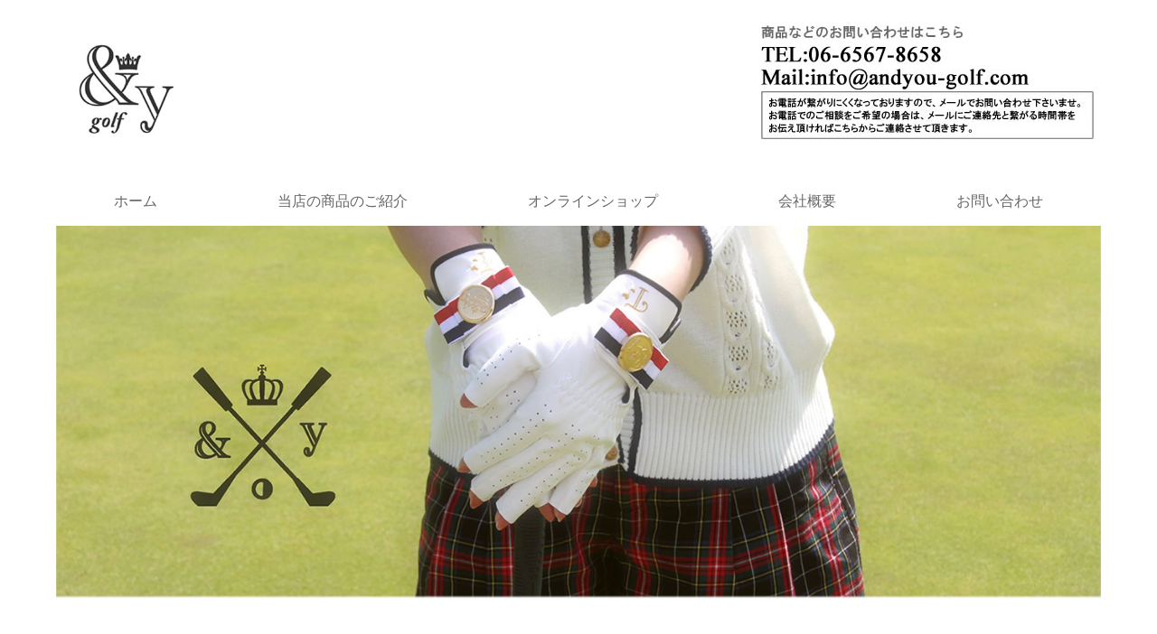

--- FILE ---
content_type: text/html
request_url: https://andyou-golf.com/?pid=161814025
body_size: 2248
content:
<!doctype html>
<html>
<head>
<meta charset="UTF-8">
<meta name="viewport" content="width=device-width, initial-scale=1">
    <title>LPテンプレート</title>
    <link rel="canonical" href="https://popo-design.net/template/">
<meta name="keywords" content="">
<meta name="description" content="">
<link rel="icon" type="image/png" href="img/favicon.png">
<link rel="stylesheet" media="all" href="css/ress.min.css" />
<link rel="stylesheet" media="all" href="css/style.css" />
<script src="js/jquery-3.6.0.min.js"></script>
<script src="js/style.js"></script>
	
<!-- Favicon -->
<link rel="icon" type="image/png" href="img/favicon.png">
    
</head>
<body>
<header>    
<div class="container">
<div class="row">
    <div class="col span-12 header">
        <h1><img src="img/logo.jpg" alt="ロゴ" width="157" height="157"></h1>
		<div class="header-box"><a href="#5"><span class="contact-button"><img src="img/access.jpg" alt="アクセス"></span></a></div>
        </div>
    </div>
<div class="row">
    <div class="col span-12">
        <nav>
          <div id="open"></div>
          <div id="close"></div>   
            <div id="navi">
        <ul>
            <li><a href="index.html">ホーム</a></li>
            <li><a href="#1">当店の商品のご紹介</a></li>
            <li><a href="#2">オンラインショップ</a></li>
           <li><a href="gaiyo.html">会社概要</a></li>
            <li><a href="#5">お問い合わせ</a></li>
         </ul>
             </div>
        </nav>
    
        </div>
    </div>
    </div>
</header>
    <div class="mainimg">
              <img src="img/_r4_c2.jpg" alt="メイン画像">  
    </div>
    <main>
        <div class="catch">
        <h1>神戸発　ゴルフショップ　アンドユー</h1>
        <p>当店はゴルフグローブなどのゴルフアイテムや</p>
        <p>オーダーメイドゴルフマーカー・グリーンフォークなど</p>
        <p>品質とデザインに拘った商品を展開しております。</p>
        </div>
        
<section id="1" class="gray-back">
        <h2 class="center"><span class="under">*アンドユー商品のご紹介</span>*</h2>
<div class="container center">
<div class="row">
    <div class="col span-4">
		<img src="img/item1.jpg" alt="ここに商品">
		<h5>【レディース・メンズ/ゴルフグローブ】</h5>
		<p>ビビッドカラーな羊革メンズグローブやイニシャル刺繍が可愛いレディースゴルフグローブ</p>
		<p>それぞれ香川県の職人さんたちが1つずつ丁寧に製作して頂いております。 </p>
    </div>
    <div class="col span-4">
		<img src="img/item4.jpg" alt="ここに商品">
		<h5>【オーダーメイドゴルフマーカー】</h5>
		<p>たくさんのデザインをご用意しております。</p>
		<p>自分だけの特別なゴルフマーカーを。</p>
		<p>大切な方へのギフトにもオススメです！</p>
    </div>
    <div class="col span-4">
		<img src="img/item7.jpg" alt="ここに商品">
		<h5>【オーダーメイドグリーンフォーク】</h5>
		<p>大人気の彫刻グリーンフォークは、ホールインワンなどの記念品としてもオススメ♪</p>
		<p>好きな名前や数字、ワンポイントやスワロフスキーも付けて、たった一つの素敵な一品に！</p>
    </div>
    </div>
    <div class="row">
    <div class="col span-4">
		<img src="img/item5.jpg" alt="ここに商品">
		<h5>【ビジューデザインゴルフマーカー】</h5>
		<p>華やかなビジューを使用したゴルフマーカー。    </p>
		<p>他にも色々なデザインをご用意しております。</p>
    </div>
    <div class="col span-4">
		<img src="img/item2.jpg" alt="ここに商品">
		<h5>【オーダーメイドイニシャルネームプレート】</h5>
		<p>数種類のデザインをご用意★ゴルフバッグ以外につけても素敵です。    </p>
    </div>
    <div class="col span-4">
		<img src="img/item6.jpg" alt="ここに商品">
		<h5>【スマイル★肉球☆デザインゴルフマーカー・リールキー】</h5>
<p>大人気のデザインはゴルフマーカー以外にもリールキーやバックハンガーなども♪</p>
</div>
    </div>
	</div>
</section>
		
<section id="2">
        <h2 class="center">オンラインショップ・お取扱い店舗はこちら</h2>
        <p align="center">&gt;&gt;クリックして頂くと各ページに移動します。</p>
    <div class="container center">
  <div class="row">
    <div class="col span-4">
      <a href="https://www.rakuten.co.jp/andyou-golf">
        <img src="img/rakuten.jpg" alt="楽天市場店"></a>
      <h3>ゴルフショップアンドユー　楽天市場店</h3>
      <p>&nbsp;</p>
      </div>
    <div class="col span-4">
      <a href="https://store.shopping.yahoo.co.jp/andyou-golf">
        <img src="img/yahoo.jpg" alt="Yahooショッピング店"></a>
      <h3>ゴルフショップアンドユー　Yahoo!ショッピング店</h3>
      <p>&nbsp;</p>
      </div>
    <div class="col span-4">
      <a href="https://colony-jp.com/">
        <img src="img/colony.jpg" alt="スタッフ"></a>
      <h3>COLONY　全店舗</h3>
      COLONY 店舗【西宮阪急店・キャナルシティOPA店・プラザハウス店・京都北山店・高知店・喜瀬リゾート店・宮古島リゾート店】   
      </div>
    </div>
    </div>
</section>
		

<!--		
<section id="4">
        <h2 class="center">&nbsp;</h2>
<div class="container">
<div class="row">
    <div class="col span-12">

    </div>
    </div>	
	</div>
</section>
		-->
<section id="5">
        <h2 class="center"><span class="under">お問い合わせ</span></h2>
        
       <div style="text-align: center;">
        <table border="3" style="margin: 0 auto;">
         <tr>
           <th>   <p>　平日　 10:00－16:00　【土･日･祝日　定休日】<br>
             　上記時間以外のお問い合わせはメールにてご連絡下さいませ。
      </p>
             <p>・お問い合わせには2営業日以内に返信します。<br>
            ・時間外のお問い合わせに関しては翌営業日の受付となります。            </p></th>
        
         </tr>
       </table>
   
    </div>
        <p><br>
        </p>
<div class="container">
<div class="row">
    <div class="col span-6">
		<div class="contact-box">
		<p><img src="img/tel.png" alt="電話"></p>
		<p>06-6567-8658</p>
		</div>
    </div>
	<div class="col span-6">
		<div class="contact-box">
        
<a href="mailto:info@andyou-golf.com">


		<p><img src="img/mail.png" alt="Eメール"></p>
		<p>info@andyou-golf.com</p></a>
		</div>
    </div>
    </div>	

	</div>
</section>
        
    </main>
    <footer>
<div class="container">
<div class="row">
    <div class="col span-4">
        <h4>営業日(お問い合わせ受付時間)</h4>
        <p>平日　 10:00－16:00　</p>
        <p>店休日/土曜・日曜・祝日</p>
        <p>&nbsp; </p>
    </div>
    <div class="col span-4">
        <h4>オーダーメイド商品につきまして</h4>
        <p>製作日数約2-3日　発送日数1-3日</p>
        <p>注文から商品到着まで3-6日程（土日祝を除く）</p>
        <p>&nbsp;</p>
    </div>
    <div class="col span-4">
        <h4>公式SNS【Instagram】</h4>
        <p>@andyou-golfでインスタグラム公開中♪    </p>
    </div>
    </div>
</div>
</footer>

    <div class="copyright" style="color:#CCC">
     Copyright© 2025　AND YOU GOLF ALL
    Rights Reserved. 
    </div>
   
    
    <p id="pagetop"><a href="#">TOP</a></p>
</body>
</html>

--- FILE ---
content_type: text/css
request_url: https://andyou-golf.com/css/style.css
body_size: 1301
content:
@charset "UTF-8";
@import url("grid.css");

:root { /* 色変更される場合は、#以降のカラーコードを変更してください IE非対応 */
    --base-color: #000;
    --link-color: #666;
    --linkhover-color: #999;
    --back-color: #f7f7f7;
    --border-color: #ccc;
    --white-color: #fff;
}

img {
	max-width:100%;
	height: auto;/*高さ自動*/
}
a {
    display:block;
    color: var(--link-color);
    text-decoration-line: none;
}
a:hover { 
    color: var(--linkhover-color);
}

/*ヘッダー
-------------------------------------*/
.header {
	display: flex;
    flex-direction: row;
    padding: 2rem 0 0 0;
}
.header-box {
	margin-left: auto;
	margin-top: 8px;
}
.contact-button {
	padding: 1rem;
	
}
nav ul {
	display: flex;
    flex-direction: row;
    justify-content: space-around;
    list-style: none;
	margin: 1rem 0 0 0;
}
nav li {
	flex: 1 0 auto;
}
nav li a {
    text-decoration: none;
    text-align: center;
    width: 100%;
}
nav a:hover {
    background-color: var(--back-color);   
}
nav a {
    padding: 0.5rem;
}

@media screen and (min-width: 769px){
/* PC時はMENUボタンを非表示 */
#open,#close {
    display: none !important;
}

#navi {
    display: block !important;
}
}

@media screen and (max-width: 768px){
.header {
	flex-direction: column;
    margin-bottom: 10px;
}
.header #open,#close  {
    position: absolute;
    top: 20px;
    right: 12px;
}
nav ul {
	flex-direction: column;
}
.header li {
	padding-top: 0;
}
/* スマホ時はMENUボタンを表示 */
#open {
    display: block;
    background: url(../img/button.png);
    background-repeat: no-repeat;
    background-size: contain;
    width: 50px;
    height: 50px;
    border: none;
    position: absolute;
    top: 20px;
    right: 12px;
}
#close  {
    display: block;
    background: url(../img/button2.png);
    background-repeat: no-repeat;
    background-size: contain;
    width: 50px;
    height: 50px;
    border: none;
    position: absolute;
    top: 20px;
    right: 12px;
}
/* スマホ時はメニューを非表示 */
#navi {
    display: none;
}
}
    
/*メイン画像
-------------------------------------*/
.mainimg img {
    width: 100vw;
}

/*メインコンテンツ
-------------------------------------*/
main {
    margin: 5rem 0 0 0;
}
section {
	margin: 5rem 0;
	padding: 3rem 0;
	text-align: center;
}
.gray-back {
	background-color: var(--back-color);
}

/*会社概要
-------------------------------------*/

.kaisha {
width:100%;
margin: 0 auto;
text-align: center;
}

.kaisha th,
.kaisha td {
border: 1px solid #ccc;
padding: 20px;
}

.kaisha th {
font-weight: bold;
background-color: #dedede; 
text-align: center;

}

@media screen and (max-width: 764px) {
.kaisha,
.kaisha tr,
.kaisha td,
.kaisha th {display:block;}
.kaisha th {width:auto;}
.table {
    width: 100%; /* または固定値を指定 */
    margin: 0 auto; /* 左右のマージンを自動調整 */
    display: block; /* table要素をブロックレベル要素として扱う */
  }
}



/*キャッチコピー
-------------------------------------*/
.catch {
    text-align: center;
}
.catch h2 {
    padding-bottom: 1rem;
}
.under {
    border-bottom: 0.4rem solid var(--base-color);
    padding:0 1rem 1rem 1rem;
}
.center {
	text-align: center;
	margin-bottom: 4rem;
}

/*申し込みの流れ
-------------------------------------*/
.flow.row {
	margin-bottom: 3rem;
}

/*フッター
-------------------------------------*/
footer {
    background-color: var(--back-color); 
    padding: 5rem 0;
}
footer h4 {
    border-bottom: 3px solid var(--border-color);
}

/*お問い合わせ
-------------------------------------*/
.contact-box {
	border: 1px solid var(--border-color);
	text-align: center;
	padding: 2rem 0;
}
.table {
	margin: 4rem 0;
}
.table th {
	width: 250px;
}

/*コピーライト
-------------------------------------*/
.copyright {
    text-align: center;
    padding: 1rem 0;
    background-color: var(--base-color);
	font-size:12px
}
.copyright a {
    color: var(--white-color);
    text-decoration: none;
	display: inline;
}

/*ページトップへ戻るボタン
-------------------------------------*/
#pagetop {
    position: fixed;
    bottom: 15px;
    right: 15px;
}
#pagetop a {
    display: block;
    background-color: var(--base-color);
    color: var(--white-color);
    width: 50px;
    padding: 10px 5px;
    text-align: center;
}
#pagetop a:hover {
    background-color: var(--link-color);
}

/* 幅768px以下の表示
-------------------------------------*/
@media screen and (max-width: 768px){
	
/*ヘッダー
-------------------------------------*/
.header-box {
	display: none;
}	
/*お問い合わせ
-------------------------------------*/
.table th {
	width: 100%;
	display: block;
}	
.table td {
	display: block;
}
}


--- FILE ---
content_type: text/css
request_url: https://andyou-golf.com/css/grid.css
body_size: 1706
content:
/*
 * grid
 * version:v1.0
 * Developer:popodesign
 * URL:https://popo-design.net
 */

/* 全体の設定
–––––––––––––––––––––––––––––––––––––––––––––––––– */
html {
    box-sizing: border-box;
    -webkit-box-sizing: border-box;
    -moz-box-sizing: border-box;
    font-size: 62.5%;
}

body {
    color: #000;
    font-family: 'Hiragino Kaku Gothic Pro','ヒラギノ角ゴ Pro W3','メイリオ',Meiryo,'ＭＳ Ｐゴシック',sans-serif;
    background:#fff;
    font-size: 16px;
    font-weight: 400;
    line-height: 1.6;
    margin:0;
	padding:0;
}

/* グリッド
–––––––––––––––––––––––––––––––––––––––––––––––––– */
.container {
    margin: 0 auto;
    max-width: 1200px;
    padding: 0 2.0rem;
    position: relative;
}
/* ブロックを縦に表示 */
.row {
    display: flex;
    flex-direction: column;
    padding: 0;
    width: 100%;
}

.col {
    display: block;
    flex: 1 1 auto;
    margin-left: 0;
    max-width: 100%;
    width: 100%;
}
/* 768px以上の表示 */
@media ( min-width : 768px ) {
.row {
    display: flex;
    flex-direction: row;
    padding: 0;
}
.col {
    margin-left: 4%;
}
	
.col:first-child { 
    margin-left: 0; 
}

.row .col.span-1 {
    flex: 0 0 4.66666666667%;
    max-width: 4.66666666667%;
}
.row .col.span-2 {
    flex: 0 0 13.3333333333%;
    max-width: 13.3333333333%;
}
.row .col.span-3 {
    flex: 0 0 22%;
    max-width: 22%;
}
.row .col.span-4 {
    flex: 0 0 30.6666666667%;
    max-width: 30.6666666667%;
}
.row .col.span-5 {
    flex: 0 0 39.3333333333%;
    max-width: 39.3333333333%;
}
.row .col.span-6 {
    flex: 0 0 48%;
    max-width: 48%;
}
.row .col.span-7 {
    flex: 0 0 56.6666666667%;
    max-width: 56.6666666667%;
}
.row .col.span-8 {
    flex: 0 0 65.3333333333%;
    max-width: 65.3333333333%;
}
.row .col.span-9 {
    flex: 0 0 74.0%;
    max-width: 74.0%;
}
.row .col.span-10 {
    flex: 0 0 82.6666666667%;
    max-width: 82.6666666667%;
}
.row .col.span-11 {
    flex: 0 0 91.3333333333%;
    max-width: 91.3333333333%;
}
.row .col.span-12 {
    flex: 0 0 100%;
    max-width: 100%;
}

/* オフセット */
.row .col.offset-1 {
    margin-left: 8.66666666667%;
}
.row .col.offset-2 {
    margin-left: 17.3333333333%;
}
.row .col.offset-3 {
    margin-left: 26%;
}
.row .col.offset-4 {
    margin-left: 34.6666666667%;
}
.row .col.offset-5 {
    margin-left: 43.333333333%;
}
.row .col.offset-6 {
    margin-left: 52%;
}
.row .col.offset-7 {
    margin-left: 60.6666666667%;
}
.row .col.offset-8 {
    margin-left: 69.3333333333%;
}
.row .col.offset-9 {
    margin-left: 78.0%;
}
.row .col.offset-10 {
    margin-left: 86.6666666667%;
}
.row .col.offset-11 {
    margin-left: 95.3333333333%;
}    
}


/* 見出し
–––––––––––––––––––––––––––––––––––––––––––––––––– */
h1, h2, h3, h4, h5, h6 {
  margin-top: 0;
  margin-bottom: 1rem;
  font-weight: 300;
  letter-spacing: 0.1em;}
h1 { font-size: 3.2rem; line-height: 1.2;  letter-spacing: -.1rem;}
h2 { font-size: 3.0rem; line-height: 1.25; letter-spacing: -.1rem; }
h3 { font-size: 2.8rem; line-height: 1.3;  letter-spacing: -.1rem; }
h4 { font-size: 2.4rem; line-height: 1.35; letter-spacing: -.08rem; }
h5 { font-size: 1.8rem; line-height: 1.5;  letter-spacing: -.05rem; }
h6 { font-size: 1.5rem; line-height: 1.6;  letter-spacing: 0; }

/* PC表示 */
@media (min-width: 550px) {
  h1 { font-size: 3.0rem; }
  h2 { font-size: 2.8rem; }
  h3 { font-size: 2.5rem; }
  h4 { font-size: 2.0rem; }
  h5 { font-size: 1.8rem; }
  h6 { font-size: 1.5rem; }
}

p {
  margin-top: 0; }


/* リンク
–––––––––––––––––––––––––––––––––––––––––––––––––– */
a {
  color: #0080ff; }
a:hover {
  color: #0FA0CE; }


/* ボタン
–––––––––––––––––––––––––––––––––––––––––––––––––– */
.button,
button,
input[type="submit"],
input[type="reset"],
input[type="button"] {
  display: inline-block;
  height: 38px;
  padding: 0 30px;
  color: #555;
  text-align: center;
  font-size: 16px;
  font-weight: 500;
  line-height: 38px;
  letter-spacing: .1rem;
  text-transform: none;
  text-decoration: none;
  white-space: nowrap;
  background-color: transparent;
  border: 1px solid #bbb;
  cursor: pointer;
  box-sizing: border-box; }
.button:hover,
button:hover,
input[type="submit"]:hover,
input[type="reset"]:hover,
input[type="button"]:hover,
.button:focus,
button:focus,
input[type="submit"]:focus,
input[type="reset"]:focus,
input[type="button"]:focus {
  color: #333;
  border-color: #888;
  outline: 0; }


/* フォーム
–––––––––––––––––––––––––––––––––––––––––––––––––– */
input[type="email"],
input[type="number"],
input[type="search"],
input[type="text"],
input[type="tel"],
input[type="url"],
input[type="password"],
textarea,
select {
  height: 38px;
  padding: 6px 10px;
  background-color: #fff;
  border: 1px solid #D1D1D1;
  box-shadow: none;
  box-sizing: border-box;
  font-size: 16px;}

input[type="email"],
input[type="number"],
input[type="search"],
input[type="text"],
input[type="tel"],
input[type="url"],
input[type="password"],
textarea {
  -webkit-appearance: none;
     -moz-appearance: none;
          appearance: none; }
textarea {
  min-height: 150px;
  padding-top: 6px;
  padding-bottom: 6px; }
input[type="email"]:focus,
input[type="number"]:focus,
input[type="search"]:focus,
input[type="text"]:focus,
input[type="tel"]:focus,
input[type="url"]:focus,
input[type="password"]:focus,
textarea:focus,
select:focus {
  border: 1px solid #0FA0CE;
  outline: 0; }
label,
legend {
  display: block;
  margin-bottom: .5rem;
  font-weight: 500; }
fieldset {
  padding: 0;
  border-width: 0; }
input[type="checkbox"],
input[type="radio"] {
  display: inline; }
label > .label-body {
  display: inline-block;
  margin-left: .5rem;
  font-weight: normal; }


/* リスト
–––––––––––––––––––––––––––––––––––––––––––––––––– */
ul {
  list-style: circle inside; }
ol {
  list-style: decimal inside; }
ol, ul {
  padding-left: 0;
  margin-top: 0; }
ul ul,
ul ol,
ol ol,
ol ul {
  margin: 1.5rem 0 1.5rem 3rem;
  font-size: 90%; }
li {
  margin-bottom: 1rem; }


/* コード
–––––––––––––––––––––––––––––––––––––––––––––––––– */
code {
  padding: .2rem .5rem;
  margin: 0 .2rem;
  font-size: 90%;
  white-space: nowrap;
  background: #F1F1F1;
  border: 1px solid #E1E1E1;
  border-radius: 4px; }
pre > code {
  display: block;
  padding: 1rem 1.5rem;
  white-space: pre; }


/* テーブル
–––––––––––––––––––––––––––––––––––––––––––––––––– */
table {
	border-collapse: collapse; }
th,
td {
  padding: 12px 15px;
  text-align: left;
  border-bottom: 1px solid #E1E1E1; }
th:first-child,
td:first-child {
  padding-left: 0; }
th:last-child,
td:last-child {
  padding-right: 0; }


/* スペース
–––––––––––––––––––––––––––––––––––––––––––––––––– */
button,
.button {
  margin-bottom: 1rem; }
input,
textarea,
select,
fieldset {
  margin-bottom: 1.5rem; }
pre,
blockquote,
dl,
figure,
table,
p,
ul,
ol,
form {
  margin-bottom: 1rem; }


/* 全幅
–––––––––––––––––––––––––––––––––––––––––––––––––– */
.full-width {
  width: 100%;
  box-sizing: border-box; }
.max-full-width {
  max-width: 100%;
  box-sizing: border-box; }
.pull-right {
  float: right; }
.pull-left {
  float: left; }


/* 罫線
–––––––––––––––––––––––––––––––––––––––––––––––––– */
hr {
  margin-top: 3rem;
  margin-bottom: 3.5rem;
  border-width: 0;
  border-top: 1px solid #E1E1E1; 
}